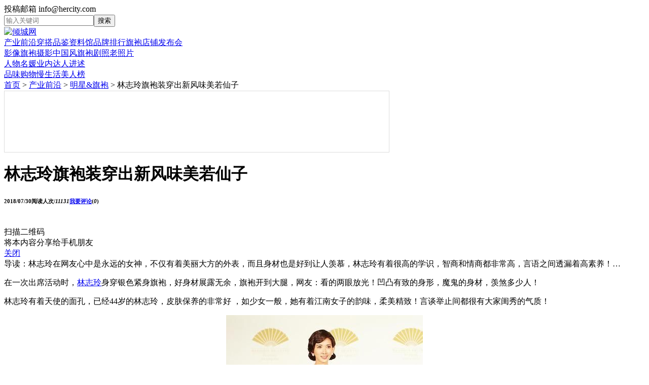

--- FILE ---
content_type: text/html;charset=gbk
request_url: https://www.hercity.com/s/201807/29640.html
body_size: 5085
content:
<!DOCTYPE html>
<html>
<head>
<meta charset="gbk" />
<title>林志玲旗袍装穿出新风味美若仙子 - 倾城网</title>
<meta http-equiv="X-UA-Compatible" content="IE=EmulateIE7" />
<meta http-equiv="imagetoolbar" content="no" />
<meta name="keywords" content="林志玲旗袍装穿出新风味,林志玲,志玲姐姐" />
<meta name="description" content="林志玲在网友心中是永远的女神，不仅有着美丽大方的外表，而且身材也是好到让人羡慕，林志玲有着很高的学识，智商和情商都非常高，言语之间透漏着高素养！"/>
<meta name="viewport" content="width=1120,minimum-scale=0.1,maximum-scale=2,user-scalable=yes" />

<script type="text/javascript">
 
function IsPC() {
    var userAgentInfo = navigator.userAgent;
    var Agents = ["Android", "iPhone",
                "SymbianOS", "Windows Phone",
                "iPad", "iPod"];
    var flag = true;
    for (var v = 0; v < Agents.length; v++) {
        if (userAgentInfo.indexOf(Agents[v]) > 0) {
            flag = false;
            break;
        }
    }
    return flag;
}


var url_pc = location.href;
var url_mobile = url_pc.replace('www.','m.');
if (! IsPC()){window.location.href=url_mobile;}
 
</script>

<link rel="stylesheet" type="text/css" href="/assets/css/hercity.css"/>
<link rel="apple-touch-icon" href="/assets/images/apple-touch-icon.png"/>

</head>
<body>



<!--toolbar-->
<div class="wrap toolbar">
<div class="hercity"></div>
<div class="tools">投稿邮箱 info@hercity.com</div>

<form method="get" action="/tag/" id="search_form"><input type="text" name="q" maxlength="10" id="search_key" placeholder="输入关键词" /><input type="submit" value="搜索" id="search_btn" /></form>
</div>



<!--header-->
<div class="header">
	<div class="wrap">
		<a class="logo" href="/" target="_self"><img src="/assets/images/logo.png" alt="倾城网" /></a>
		<div class="nav01"><a href="/s/news/">产业前沿</a><a href="/s/appr/">穿搭品鉴</a><a href="/s/lib/">资料馆</a><a href="http://brand.hercity.com/" class="hot">品牌排行</a><a href="/s/shop/" class="hot">旗袍店铺</a><a href="/s/show/">发布会</a></div>
		<div class="nav02"><a href="/s/photo/" class="nav_da">影像</a><a href="/s/photo/qipao/">旗袍摄影</a><a href="/s/photo/chinesestyle/">中国风</a><a href="/s/photo/stills/">旗袍剧照</a><a href="/s/photo/oldphoto/">老照片</a></div>
		<div class="nav03"><a href="/s/people/" class="nav_da">人物</a><a href="/s/people/lady/">名媛</a><a href="/s/people/professional/">业内</a><a href="/s/people/master/">达人</a><a href="/s/people/tell/">进述</a></div>
		<div class="nav04"><a class="nav04_1" href="/s/nostalgic/">品味</a><a class="nav04_2" href="https://wap.koudaitong.com/v2/showcase/homepage?alias=92tdwln3" rel="external nofollow">购物</a><a class="nav04_3" href="/s/life/">慢生活</a><a class="nav04_4" href="http://mei.hercity.com" target="_blank" rel="external nofollow">美人榜</a></div>
	</div>
</div>



<div class="wrap detail">
	<div class="left">
		<div class="breadcrumb"><a href="/">首页</a> &gt; <a href="/s/news/">产业前沿</a> &gt; <a href="/s/news/star/">明星&amp;旗袍</a> &gt; 林志玲旗袍装穿出新风味美若仙子</div>
		
		<!--<div id="abox_b01" class="abox_box"></div>-->
		
		<!--728x90, 创建于 07-11-6		-->
		<div class="ads_adsense" style="width:728px;height:90px;padding:15px;border:1px solid #ddd;margin-bottom:10px;">
		<script async src="//pagead2.googlesyndication.com/pagead/js/adsbygoogle.js"></script>

		<ins class="adsbygoogle"
 		    style="display:inline-block;width:728px;height:90px"
  		   data-ad-client="ca-pub-4842793887790356"
   		  data-ad-slot="9304826353"></ins>
		<script>
		(adsbygoogle = window.adsbygoogle || []).push({});
		</script>
		</div>


		<h1>林志玲旗袍装穿出新风味美若仙子</h1><span class="erweima" title="点击扫描二维码 手机上阅读本内容"></span>
		<h6><span>2018/07/30</span><span>阅读人次/<em class="hits">11131</em></span><span><a href="/comments/29640-1.html">我要评论</a>(<em class="comments">0</em>)</span></h6>
		<div class="erweimabox"><img src="" /><br />扫描二维码<br />将本内容分享给手机朋友<br /><a class="close" href="javascript:void(0);">关闭</a></div>

		<div class="page_content">
	
						<div class="page_brief">
			导读：林志玲在网友心中是永远的女神，不仅有着美丽大方的外表，而且身材也是好到让人羡慕，林志玲有着很高的学识，智商和情商都非常高，言语之间透漏着高素养！…
			</div>
						<p>在一次出席活动时，<a href="http://mei.hercity.com/linzhiling/" target="_blank" title="林志玲个人资料">林志玲</a>身穿银色紧身旗袍，好身材展露无余，旗袍开到大腿，网友：看的两眼放光！凹凸有致的身形，魔鬼的身材，羡煞多少人！</p>

<p>林志玲有着天使的面孔，已经44岁的林志玲，皮肤保养的非常好 ，如少女一般，她有着江南女子的韵味，柔美精致！言谈举止间都很有大家闺秀的气质！</p>

<p style="text-align: center;"><img alt="林志玲旗袍装穿出新风味美若仙子" id="img_111834" src="/data/upfiles/2018/07/20180730091549870525.jpg" /></p>

<p style="text-align: center;"><img alt="林志玲旗袍装穿出新风味美若仙子" id="img_111832" src="/data/upfiles/2018/07/20180730091538500474.jpg" /></p>

<p style="text-align: center;"><img alt="林志玲旗袍装穿出新风味美若仙子" id="img_111835" src="/data/upfiles/2018/07/20180730091549180972.png" /></p>

<p>林志玲旗袍穿在身，玲珑有致，举止优雅，独有的女性美！修长的身形，大长腿展露无余，网友：大跨步间腿上暴露小秘密！腿缝太宽，两腿之间有很大缝隙，看来女神也有不完美的地方！</p>

<p>志玲姐姐手举高脚杯，这手势和动作都非常的优美，微表情恰到好处，好看而又不失礼貌的微笑，女王范十足！</p>

<p style="text-align: center;"><img alt="林志玲旗袍装穿出新风味美若仙子" id="img_111833" src="/data/upfiles/2018/07/20180730091549648174.jpg" /></p>

<p style="text-align: center;"><img alt="林志玲旗袍装穿出新风味美若仙子" id="img_111836" src="/data/upfiles/2018/07/20180730091549341604.jpg" /></p>

<p style="text-align: center;"><img alt="林志玲旗袍装穿出新风味美若仙子" id="img_111837" src="/data/upfiles/2018/07/20180730091823909997.jpg" /></p>

<p>林志玲从出道以来就备受瞩目，直到今天还是人气非常高，转战影视圈后，获得好评无数，其敬业专业的态度，让圈内人士很尊重！</p>


						
			<div class="detail_copyright">
声明：《林志玲旗袍装穿出新风味美若仙子》一文由倾城网（www.hercity.com）网友供稿，版权归原作者本人所有，转载请注明出处。如果您对文章有异议，可发邮件到info@hercity.com处理！
</div>
			
			<div class="ad_336">
			<script type="text/javascript"><!--
			google_ad_client = "ca-pub-4842793887790356";
			/* 倾城文章页下方文内 */
			google_ad_slot = "4924679274";
			google_ad_width = 336;
			google_ad_height = 280;
			//-->
			</script>
			<script type="text/javascript"
			src="//pagead2.googlesyndication.com/pagead/show_ads.js">
			</script>
			</div>
			<a href="javascript:void(0);" class="point" >61</a>
			<div id="abox_b05" class="abox_box" ></div>
	
		</div>

		<div class="tags">
				<a href="/tag/?q=林志玲">林志玲</a>
				<a href="/tag/?q=志玲姐姐">志玲姐姐</a>
				</div>

		<div class="pageredirect">
		<span class="prev_letter">上一篇：<a href="/s/201808/29644.html">关晓彤穿蕾丝旗袍十分的少女惊艳了时光</a></span>
		<span class="next_letter">下一篇：<a href="/s/201807/29638.html">程潇穿着红色旗袍像一个洋娃娃一样精致</a></span>
		</div>
		
		<div class="more_read">
		<h5>相关阅读</h5>
		<ul>
				<li><a href="/s/201809/29717.html" target="_self">林志玲穿印花旗袍裙现身活动气质优雅</a></li>
				<li><a href="/s/201602/28909.html" target="_self">林志玲旗袍装录《花样姐姐》惊艳国外</a></li>
				<li><a href="/s/201601/28854.html" target="_self">2015影视剧女神旗袍造型大全  林志玲妖娆性感熊…</a></li>
				<li><a href="/s/201507/28392.html" target="_self">《道士下山》：林志玲穿旗袍温婉亮相</a></li>
				<li><a href="/s/201504/28287.html" target="_self">《道士山下》发布新剧照 林志玲多款旗袍造型曝光…</a></li>
				<li><a href="/s/201406/27667.html" target="_self">林志玲着旗袍出席活动 展现完美好身材</a></li>
				<li><a href="/s/201402/27272.html" target="_self">中国最美女星TOP20 孙俪登顶诗诗惨垫底</a></li>
				<li><a href="/s/201401/27231.html" target="_self">周韦彤送新春祝福 多造型上演性感时装秀</a></li>
				<li><a href="/s/201312/27089.html" target="_self">林志玲穿旗袍秀美腿 自曝随时迎接新恋情</a></li>
				<li><a href="/s/201310/26696.html" target="_self">林志玲华丽复古封面 低胸秀美乳大秀优雅</a></li>
				<li><a href="/s/201309/26666.html" target="_self">曝2013宅男女神排行榜 汤唯夺冠郑爽垫底</a></li>
				<li><a href="/s/201309/26562.html" target="_self">林志玲减肥餐1周掉18斤肉 日喝10杯以上温水</a></li>
				</ul>
		</div>
		

			<!--评论模块-->
		<a id="comments"></a>
		<div class="comments_post">
		<h5>发表评论</h5>
		<form id="c_form">
		<div class="c_textarea">
		<textarea id="c_content"></textarea>
		<div id="c_info"><span></span></div>
		</div>
		<div class="c_button">
		<label>昵称：<input type="text" id="c_uname" value="倾城网友"></label>
		<a href="javascript:void(0);" class="submit">发表评论</a>
		</div>
		<input type="hidden" id="c_post_id" value="29640" />
		<input type="hidden" id="c_uid" value="" />
		</form>
		</div>


		<div class="comments_list">
		<h5>网友热评</h5>
		<div class="comments_item_box">
				</div>
		<!--comments_item_box end-->

				
				<div class="c_view">
		<a href="/comments/29640-1.html">查看所有<em class="comments">0</em>条评论</a>
		</div>
						
		

		</div>
		<!--comments_list end-->
		
		
		<!--以下是评论列表的模板代码 供js读取-->
		<div id="comment_template">
		<div id="comments_[$cid]" class="comment_item">
		<div class="c_avatar">
		<a href="https://www.hercity.com/" target="_blank"><img src="/assets/images/avatar.png" /></a>
		</div>
		<div class="c_info">
		<span class="c_no"><em>0</em> 楼</span>
		<span class="c_username">[$name]</span>.
		</div>
		<div class="c_txt">[$content]</div>
		<div class="c_others">
		<span class="c_operate"><a class="c_support" rel="[$cid]" href="javascript:void(0);">支持(<em>0</em>)</a></span>
		<span class="c_datetime">[$date]</span>
		</div>
		</div>
		</div>
		<!--以上是评论列表的模板代码 供js读取-->
		
	</div>

	<div class="right_a">

		<div class="hc_box" style="margin-bottom:20px;">
			<script type="text/javascript"><!--
			google_ad_client = "ca-pub-4842793887790356";
			/* 300x250, 创建于 07-11-6 */
			google_ad_slot = "1847728237";
			google_ad_width = 300;
			google_ad_height = 250;
			//-->
			</script>
			<script type="text/javascript"
			src="//pagead2.googlesyndication.com/pagead/show_ads.js">
			</script>
		</div>

		<div id="abox_b04" class="abox_box" ></div>


		<div class="right_box">
		<h5><a href="">热门推荐</a><span>HOT</span></h5>
			<ul class="imagetext">
						</ul>
		</div>

		<div id="abox_b03" class="abox_box" ></div>

		<div class="hc_box"></div>
			
	</div>
</div>


<div class="footer">
<div class="menu">
<a href="/s/static/about.html">关于倾城</a>  |  <a href="/s/static/weixin.html">微信</a>  |  <a href="http://weibo.com/hercity/" target="_blank" rel="nofollow">微博</a>  |  <a href="/s/static/ad.html">版权声明</a>
</div>
&copy; 2007-2026 HerCity. All Rights Reserved. | 倾城 版权所有 | <a href="http://beian.miit.gov.cn/">陕ICP备11013876号-20</a><br />
EMAIL：info@hercity.com<br />
<a href="https://webimage.cn">网站建设：西安微智</a><br />
<img src="/assets/images/footer_logo.png" />
</div>

<div class="fuyun"><div class="fuyun_close"></div><div id="abox_as03" class="abox_box"></div></div>
<div class="duilian duilian1"><div class="duilian1_close"></div><div id="abox_as02_1" class="abox_box"></div></div>
<div class="duilian duilian2"><div class="duilian2_close"></div><div id="abox_as02_2" class="abox_box"></div></div>





<script type="text/javascript" src="/assets/js/jquery-3.2.1.min.js"></script>
<script type="text/javascript" src="/assets/js/jquery.cookie.js"></script>
<script type="text/javascript" src="/s/abox.js"></script>
<script type="text/javascript" src="/assets/js/common.js"></script>
<script type="text/javascript" src="/assets/js/slide.js"></script>
<!-- <script type="text/javascript" src="/assets/bad/bad.js"></script> 12.12 -->


 
<script>
var _hmt = _hmt || [];
(function() {
  var hm = document.createElement("script");
  hm.src = "https://hm.baidu.com/hm.js?fa6fac6aa0103541558d72b7f1d1fb7a";
  var s = document.getElementsByTagName("script")[0]; 
  s.parentNode.insertBefore(hm, s);
})();
</script>

</body>
</html>

--- FILE ---
content_type: text/html; charset=utf-8
request_url: https://www.google.com/recaptcha/api2/aframe
body_size: 266
content:
<!DOCTYPE HTML><html><head><meta http-equiv="content-type" content="text/html; charset=UTF-8"></head><body><script nonce="Cl7mBATXSVEHbsGgJU2WSA">/** Anti-fraud and anti-abuse applications only. See google.com/recaptcha */ try{var clients={'sodar':'https://pagead2.googlesyndication.com/pagead/sodar?'};window.addEventListener("message",function(a){try{if(a.source===window.parent){var b=JSON.parse(a.data);var c=clients[b['id']];if(c){var d=document.createElement('img');d.src=c+b['params']+'&rc='+(localStorage.getItem("rc::a")?sessionStorage.getItem("rc::b"):"");window.document.body.appendChild(d);sessionStorage.setItem("rc::e",parseInt(sessionStorage.getItem("rc::e")||0)+1);localStorage.setItem("rc::h",'1768886471717');}}}catch(b){}});window.parent.postMessage("_grecaptcha_ready", "*");}catch(b){}</script></body></html>

--- FILE ---
content_type: application/javascript
request_url: https://www.hercity.com/s/abox.js
body_size: 2298
content:

var adx = new Array();
adx['abox_as01'] = new Array('529','as01：红馆旗袍 那时花开','http://qipao.uz.taobao.com/detail.htm?spm=a2116.1111117.w9006-307158935.43.NwRsH7&type=1&contentId=37973931063&id=27053299&isDetail=1','/data/upfiles/thumb/2014/03/20140325103904943337.jpg');
adx['abox_as02_1'] = new Array('530','AS02-1：红馆月份牌','https://s.click.taobao.com/t?e=m%3D2%26s%3DhVrJZ0QP5iUcQipKwQzePOeEDrYVVa64K7Vc7tFgwiHjf2vlNIV67rCRU2SJbNcAPLNzIt%2Fz56gF7nPVn9tw%2FB7hQLq5S%2BrPmXe%2BszcYVXgm97V8%2FzFoeIkQFRSi5olL1fqki42xpZlbezqtfH4NET5Vv%2B9kxxD7xiXvDf8DaRs%3D&pvid=10_36.47.163.138_9905_1556608865485','/data/upfiles/thumb/2019/04/20190430145315652208.jpg');
adx['abox_as02_2'] = new Array('531','AS02-2：红馆新品','https://s.click.taobao.com/t?e=m%3D2%26s%3DKfkkMX%2B5iYMcQipKwQzePOeEDrYVVa64K7Vc7tFgwiHjf2vlNIV67rCRU2SJbNcAtYQMu9Tydq0F7nPVn9tw%2FB7hQLq5S%2BrPmXe%2BszcYVXgm97V8%2FzFoeIkQFRSi5olL1fqki42xpZkvKTkXuyssKSvCOfNL9OC3xiXvDf8DaRs%3D&pvid=10_36.47.163.138_27651_1556608895569','/data/upfiles/thumb/2019/04/20190430145354873932.jpg');
adx['abox_as03'] = new Array('532','as03：天猫年货节','https://s.click.taobao.com/t?e=m%3D2%26s%3DZrzDTsoj0HccQipKwQzePCperVdZeJviK7Vc7tFgwiFRAdhuF14FMfNylbgQs%2B0qlovu%2FCElQOsdA6oLjh9yaltg4FElZ4PMMyfd3NSJzlG1mZmcVcHj4KUuZxIcp9pfUIgVEmFmgnaR4ypTBJBwtP%2FCccdPzIn0dSuwsRkNflCcl5483ftBYwZxB0i2jKTWCzVj3d8VNdoAV4Err%2B0r%2ByrbHgqSJ08vcSpj5qSCmbA%3D','/data/upfiles/thumb/2017/01/20170105074110714549.jpg');
adx['abox_a31'] = new Array('1072','A31.花样年华','https://h5.koudaitong.com/v2/goods/2op1684ac2eay?reft=1477055548393&spm=f39138639','/data/upfiles/thumb/2016/10/20161021211233883995.jpg');
adx['abox_a32'] = new Array('813','A32.红馆纯色隔音尘','https://s.click.taobao.com/t?e=m%3D2%26s%3DJ%2BpD8WKO6GocQipKwQzePOeEDrYVVa64K7Vc7tFgwiHjf2vlNIV67vlD7sTiBqidkJM98MoZX0gF7nPVn9tw%2FB7hQLq5S%2BrPmXe%2BszcYVXgm97V8%2FzFoeIkQFRSi5olL1fqki42xpZkTHCGUQ5f3laqJPvVTDclDxiXvDf8DaRs%3D&pvid=10_36.47.163.138_672_1556608952645','/data/upfiles/thumb/2019/04/20190430152243156149.jpg');
adx['abox_a33'] = new Array('814','A33.前世今生','https://s.click.taobao.com/t?e=m%3D2%26s%3DU2b1MsnQj6kcQipKwQzePOeEDrYVVa64LKpWJ%2Bin0XLjf2vlNIV67vlD7sTiBqidVNjKoH%2FaCQMF7nPVn9tw%2FB7hQLq5S%2BrPmXe%2BszcYVXgm97V8%2FzFoeOVZ55xQegh6gpb6lYpnpYwPAXzvvqFygFr6NugmfTu3&pvid=10_36.47.163.138_663_1556608983623','/data/upfiles/thumb/2019/04/20190430152321290577.jpg');
adx['abox_a41'] = new Array('821','a41.婉约江南旗袍','http://shop35120404.taobao.com/','/data/upfiles/thumb/2014/05/20140506115453649123.jpg');
adx['abox_a51'] = new Array('822','a51.倾城网官方微博','http://weibo.com/hercity','/data/upfiles/thumb/2015/06/20150624170740334524.jpg');
adx['abox_a52'] = new Array('823','a52.旗袍面料的选择','https://www.hercity.com/s/201507/28401.html','/data/upfiles/thumb/2019/04/20190430152812346694.jpg');
adx['abox_a61'] = new Array('824','a61.密扇MUKZIN','https://s.click.taobao.com/t?e=m%3D2%26s%3DR1lhVTuDAZEcQipKwQzePOeEDrYVVa64K7Vc7tFgwiHjf2vlNIV67rYqO82f%2BtbVPx3RkWSJTuwF7nPVn9tw%2FB7hQLq5S%2BrPmXe%2BszcYVXgm97V8%2FzFoeJfu1A2Skb7j2Z07B2dUldM6ry67Nao3Q5ERcH076Y9iTHSKda6%2BD90%3D&pvid=10_36.47.163.138_663_1556609342675','/data/upfiles/thumb/2019/04/20190430152918945569.jpg');
adx['abox_a71'] = new Array('825','a71.欢迎合作','http://www.hercity.com/s/201604/28945.html','/data/upfiles/thumb/2016/04/20160411175315280099.png');
adx['abox_b01'] = new Array('90','B01：红馆旗袍','https://s.click.taobao.com/t?e=m%3D2%26s%3DJYgJqAZY3NAcQipKwQzePDAVflQIoZepLKpWJ%2Bin0XJRAdhuF14FMZENurFzz77S1aH1Hk3GeOgdA6oLjh9yaltg4FElZ4PMMyfd3NSJzlH6d1B%2FjFONnIsguKLOTMu3xg5p7bh%2BFbQ%3D','/data/upfiles/thumb/2016/12/20161210103733293657.jpg');
adx['abox_b02'] = new Array('91','B02 广告','http://www.huojunbao.com/','/data/upfiles/thumb/2011/10/20111019140951903102.gif');
adx['abox_b03'] = new Array('92','B03：花样年华','https://item.taobao.com/item.htm?id=532483527986','/data/upfiles/thumb/2016/05/20160524120601562906.jpg');
adx['abox_b04'] = new Array('93','B04：女神榜活动','/s/201803/29566.html','/data/upfiles/thumb/2018/03/20180328150407688606.png');
adx['abox_b05'] = new Array('2053','B05：扫码加群','/s/201603/28938.html','/data/upfiles/thumb/2016/08/20160815171142157384.jpg');
adx['abox_c01'] = new Array('95','C01：茉茉旗袍','http://s.click.taobao.com/t?e=m%3D2%26s%3DA8%2Fu5VmvSK4cQipKwQzePDAVflQIoZepLKpWJ%2Bin0XJRAdhuF14FMXDwKoh8cgCgMMgx22UI05YdA6oLjh9yaltg4FElZ4PMMyfd3NSJzlE29sm1tJNezdlQ2qMOiutExg5p7bh%2BFbQ%3D','/data/upfiles/thumb/2016/09/20160902134931743196.jpg');
adx['abox_c02'] = new Array('96','C02.手机看倾城','/s/static/weixin.html','/data/upfiles/thumb/2014/05/20140514082346399194.jpg');
adx['abox_club02_1'] = new Array('129','孤品推荐会','http://club.hercity.com/thread-73299-1-1.html','/data/upfiles/thumb/2012/07/20120713143825720200.gif');
adx['abox_club02_2'] = new Array('130','倾城官方微博','http://t.qq.com/hercity2007','/data/upfiles/thumb/2011/07/20110718112748512244.jpg');
adx['abox_club02_3'] = new Array('131','倾爱中国风首饰','http://qingai.tmall.com/','/data/upfiles/thumb/2012/05/20120528103522265851.jpg');
adx['abox_club02_4'] = new Array('132','森女小兔-日单女装','http://item.taobao.com/item.htm?id=14895977303','/data/upfiles/thumb/2012/05/20120531101950312632.jpg');
adx['abox_club02_5'] = new Array('133','中式服装品牌大调查','http://club.hercity.com/thread-35305-1-1.html','/data/upfiles/thumb/2011/07/20110718112851691961.gif');
$(function(){
	$(".abox_box").each(function(){
		$(this).html('<a href="'+adx[$(this).attr('id')][2]+'" target="_blank"><img src="'+adx[$(this).attr('id')][3]+'" alt="'+adx[$(this).attr('id')][1]+'"></a>');
	});
});
